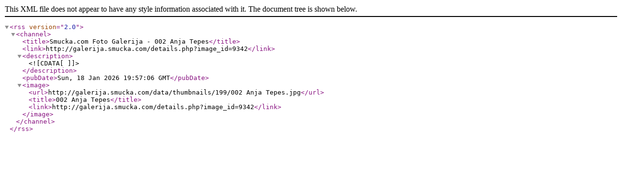

--- FILE ---
content_type: text/xml;charset=UTF-8
request_url: http://galerija.smucka.com/rss.php?action=comments&image_id=9342
body_size: 320
content:
<?xml version="1.0" encoding="utf-8"?>
<rss version="2.0">
  <channel>

    <title>Smucka.com Foto Galerija - 002 Anja Tepes</title>
    <link>http://galerija.smucka.com/details.php?image_id=9342</link>
    <description><![CDATA[]]></description>
    <pubDate>Sun, 18 Jan 2026 19:57:06 GMT</pubDate>
      <image>
      <url>http://galerija.smucka.com/data/thumbnails/199/002 Anja Tepes.jpg</url>
      <title>002 Anja Tepes</title>
      <link>http://galerija.smucka.com/details.php?image_id=9342</link>
    </image>
    

  </channel>
</rss>